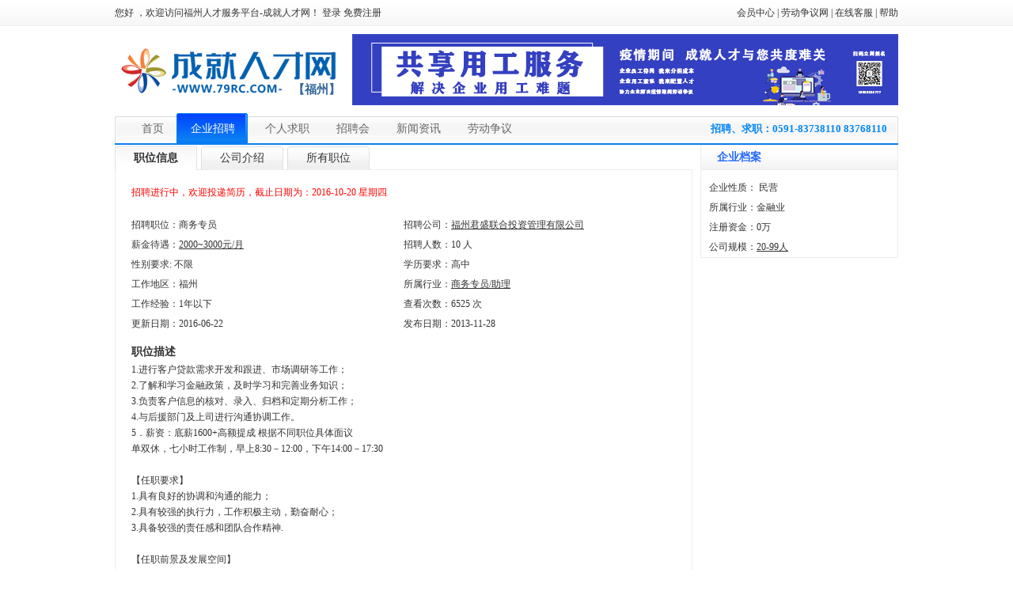

--- FILE ---
content_type: text/html; charset=utf-8
request_url: http://79rc.com/Company/JobsView/10808
body_size: 7735
content:

<!DOCTYPE html PUBLIC "-//W3C//DTD XHTML 1.0 Transitional//EN" "http://www.w3.org/TR/xhtml1/DTD/xhtml1-transitional.dtd">
<html xmlns="http://www.w3.org/1999/xhtml">
<head>
<meta http-equiv="Content-Type" content="text/html; charset=utf-8" />
<title>商务专员 - 福州君盛联合投资管理有限公司 -  超龄劳动者一站式服务平台-牛马一生</title>
<link rel="shortcut icon" href="favicon.ico" />
<meta name="keywords" content="超龄劳动者，共享人才，灵活用工，人才，招聘，简历，工作，求职，面试，应聘，跳槽，高薪，兼职，猎头，薪酬，薪资，培训，测评，人事，福州人才网，福州招聘网，福州招聘会，海峡人才网，福建人才网，成就人才网，牛马一生，超龄人才网" />
<meta name="description" content="超龄劳动者一站式服务平台-牛马一生，为个人提供最全最新最准确的企业职位招聘信息，为企业提供超龄劳动者、共享人才、灵活用工，人才招聘、招聘会、人才报、兼职人才、猎头、培训、测评和人事外包在内的全方位的人力资源服务，帮助个人求职者与企业搭建最佳的人才招募和人才培养渠道。" />
<link href="/Content/css/base.css" rel="stylesheet" type="text/css" />
<link href="/Content/css/common.css" rel="stylesheet" type="text/css" />
<link href="/Content/css/main.css" rel="stylesheet" type="text/css" />
<script type="text/javascript" src="/Scripts/jquery-1.8.0.min.js"></script>
<script type="text/javascript" src="/Content/js/core.js"></script>

    <!--[if IE 6]>  
    <script src="http://letskillie6.googlecode.com/svn/trunk/letskillie6.zh_CN.pack.js"></script>  
    <![endif]-->  


</head>

<body>


<!--<<div style="width: 100%; height: 120px !important; text-align: center; overflow: hidden; margin-top: 0px; margin-right: auto; margin-bottom: 0px; margin-left: auto; background-image: none; background-attachment: scroll; background-repeat: repeat; background-position-x: 0%; background-position-y: 0%; background-color: #ff0000;">
<img alt="--" src="http://www.79rc.com/Content/cn4.jpg" onClick="location.href='http://www.79rc.com/Jobfair'" style=" cursor:pointer;"/>

</div>-->


<!-- 头部开始 -->
<div class="header">
        <div class="top">
		您好
        ，欢迎访问福州人才服务平台-成就人才网！
            <a href="/User/Login">登录</a> <a href="/User/Register">免费注册</a>
        <span><a href="/Go/GoUserCenter">会员中心</a> | <a href="http://www.yh580.com" target="_blank">劳动争议网</a> | 
        <a href="/Services/ServiceQQ" onclick="window.open('/Services/ServiceQQ', 'NewWindow', 'width=670,height=489, toolbar=no, menubar=no, scrollbars=no, resizable=no,location=yes, status=no');return false;">在线客服</a>
         | <a href="/Help">帮助</a></span>
	</div>
	<div class="main">
		<div class="logo" onclick="window.location.href='/'"></div>
		<div class="city"><a href="/City" title="">【福州】</a></div>
        <div class="ad"><a href="http://www.79rc.com/Jobs"><img src="/UploadFile/Ad/2002/707178098d994c0a9a2a967129414124.jpg" alt="头部"/></a></div>
	</div>
	<div class="menu">
		<div class="left"></div>
		<div class="m_list">
			<b>招聘、求职：0591-83738110  83768110</b>
			<ul>
			<li ><a href="/" onfocus="this.blur()">首页</a><i></i></li>
			<li class="active"><a href="/Jobs" onfocus="this.blur()">企业招聘</a><i></i></li>
			<li ><a href="/Resume" onfocus="this.blur()">个人求职</a><i></i></li>
			<!--<li ><a href="http://www.79rc.cn" onfocus="this.blur()" target="_blank">兼职频道</a><i></i></li>-->
			<li ><a href="/Jobfair" onfocus="this.blur()">招聘会</a><i></i></li>
			<li ><a href="/News" onfocus="this.blur()">新闻资讯</a><i></i></li>
                        <li ><a href="http://www.YH580.com" onfocus="this.blur()">劳动争议</a><i></i></li>
			</ul>
		</div>
		<div class="right"></div>
	</div>
</div>
<!-- 头部结束 -->
    <script language="javascript">
    $(function () {
        $('dd[dv]').click(function () {
            $('.left .layout').hide();
            $('dd').removeClass();
            $(this).addClass('active');
            $('div[ob="' + $(this).attr('dv') + '"]').show();
        });
    });
</script>
<!-- 主体开始 -->
<div class="jobs_view body">
	<ul>
		<li class="left" style="padding-top:31px;">
			<dl>
				<dd class="active" dv="1">职位信息</dd>
				<dd dv="2">公司介绍</dd>
				<dd><a href="/Company/View/71194" style=" color:#333333">所有职位</a></dd>
			</dl>
			<div class="layout" ob="1">


				<h5>招聘进行中，欢迎投递简历，截止日期为：2016-10-20 星期四</h5>
				<ul class="job_info">
					<li>招聘职位：商务专员</li>
					<li>招聘公司：<a href="/Company/View/71194" title="" target="_blank">福州君盛联合投资管理有限公司</a></li>
					<li>薪金待遇：<a href="#" title="" target="_blank">2000~3000元/月</a></li>
					<li>招聘人数：10 人</li>
					<li>性别要求: 不限</li>
					<li>学历要求：高中                    </li>
					<li>工作地区：福州</li>
					<li>所属行业：<a href="#" title="" target="_blank">商务专员/助理</a></li>
					<li>工作经验：1年以下</li>
					<li>查看次数：6525 次</li>
					<li>更新日期：2016-06-22</li>
					<li>发布日期：2013-11-28</li>
					<!--<li>截止日期：</li>-->
					<!--<li>标签：<a href="#" title="" target="_blank">双休</a> <a href="#" title="" target="_blank">五险一金</a> <a href="#" title="" target="_blank">车贴</a> <a href="#" title="" target="_blank">房贴</a> <a href="#" title="" target="_blank">旅游</a></li>-->
				</ul>
				<div class="clear"></div>
				<div class="job_content">
					<b>职位描述</b>
         1.进行客户贷款需求开发和跟进、市场调研等工作；<br/>2.了解和学习金融政策，及时学习和完善业务知识；<br/>3.负责客户信息的核对、录入、归档和定期分析工作；<br/>4.与后援部门及上司进行沟通协调工作。<br/>5．薪资：底薪1600+高额提成 根据不同职位具体面议<br/>单双休，七小时工作制，早上8:30－12:00，下午14:00－17:30<br/><br/>【任职要求】<br/>1.具有良好的协调和沟通的能力；<br/>2.具有较强的执行力，工作积极主动，勤奋耐心；<br/>3.具备较强的责任感和团队合作精神.<br/><br/>【任职前景及发展空间】<br/>1、公司提供完善的金融知识培训；<br/>2、公司提供完善的营销技能和管理培训；<br/>3、拥有良好的职业生涯规划，提供主管→经理→副总经理等职位晋升空间；<br/>4、年龄20——45岁，学历：高中（中专）以上。<br/>5、收入下有保底，上不封顶。
					<b>联系方式</b>
					<!--<div class="u_caution no_bg">个人会员请 <a href="#" title="" target="_blank">登录</a> 查看联系方式！如果您不是个人会员，请先 <a href="#" title="" target="_blank">免费注册</a> 成为个人会员！</div>-->
电话: 0591－28360793、13705072470<br />EMAIL: 13705072470@139.com<br />联系地址: 福州市鼓楼区井大路68号建银大厦8楼<br />
					<i class="mt20">
                    <a title="" class="s_btn" id="applyjobs"></a>
                    <a id="fav" title="收藏职位" style=" color:#336699; cursor:pointer">[收藏职位]</a>
                    <a href="#" title="" target="_blank">[举报此信息]</a>
                    <a href="javascript:window.close()" title="关闭本页">[关闭本页]</a>
                    </i>
<div id="dl" style=" height:130px; width:320px; display:none;">
    <form name="applyjobs" id="applyjobs" action="/Company/ApplyJobs" method="post">
	<div style=" line-height:30px;">
        <input type="hidden" name="id" value="10808" />
        <input type="hidden" name="jobname" value="商务专员" />
        <input type="hidden" name="companyname" value="福州君盛联合投资管理有限公司" />
		<b>申请职位:</b> 商务专员(<a href="/Company/View/71194" title="" target="_blank">福州君盛联合投资管理有限公司</a>)<br />
		<b>选择简历:</b> <select name="resume" id="resume"></select><br />
        <div style=" vertical-align:top;">
           <b style=" float:left;">其它说明:</b>&nbsp;<textarea name="other" style="overflow:hidden; width:240px; height:60px;"></textarea>
        </div>
	</div>
    </form>
</div>

<link href="/Scripts/artDialog/skins/default.css" rel="stylesheet" />
<script type="text/javascript" src="/Scripts/artDialog/artDialog.min.js"></script>
                    <script type="text/javascript">
                        var dialog = null;
                        var status = "";


                        $("#applyjobs").click(function () {
                            dialog = art.dialog({
                                title: '申请职位',
                                ok: function () {
                                    if(status==""||status=="error"){this.close();}
                                    else{document.getElementById('applyjobs').submit();}
                                    return false;
                                }
                            }).lock();
                            status = "";
                            $("#resume").html("");
                            $.getJSON("/Company/GetMyResume?id="+ Math.random()+"&jid=10808", function (data, textStatus, xhr) {
                                if(data.Status=="error")
                                {
                                   dialog.content(data.Msg);
                                }else
                                {
                                       $.each(data.Result,function (index, item) {
                                       $("#resume").append("<option value=\""+item.ID+"\">"+item.Name+"</option>");
                                       });
                                       dialog.content(document.getElementById('dl'));
                                }
                                status = data.Status;
                            });
                            //END JSON
                            });
                            //END applyjobs
                            $("#fav").click(function(){
                            
                            var d1=art.dialog({
                                title: '收藏职位',
                                ok: function () {this.close(); return false;}
                            }).lock();

                             $.getJSON("/Company/JobsFavorites?id="+ Math.random()+"&jid=10808", function (data, textStatus, xhr) {
                             d1.content(data.Msg);
                             });


                            });




                          
                            
                
                    </script>
					<div class="u_caution red mt20">防骗提醒： 招聘单位无权向求职者收取任何费用，如有单位在面试过程中向您收取押金、保证金、体检费、材料费、成本费等违规费用，指定医院体检等均为诈骗行为，欢迎举报。</div>
				</div>
			</div>
			<div class="layout hide" ob="2">
				<div class="com_logo">
                
                
                
                
                
                </div>
				<ul class="com_info p20">
				    <li>企业性质：
                    
                    民营
                   
                    <br />所属行业：金融业
                    <br />注册资金：0万
                    <br />公司规模：<a href="#" title="" target="_blank">20-99人</a>
					
<br />电话: 0591－28360793、13705072470<br />EMAIL: 13705072470@139.com<br />联系地址: 福州市鼓楼区井大路68号建银大厦8楼                    
                    
                    </li>
                </ul>
				<div class="clear"></div>
				<div class="job_content">
					<b>公司简介</b>
					　　君盛联合成立于2007年2月，地处福州鼓楼东街最繁华地段。公司重点从事房产抵押、企业贷款、信用卡办理等多元化综合性业务。 公司与各主要金融机构建立了广泛的战略合作，包括工商银行、建设银行、农业银行、中国银行、交通银行、兴业银行、民生银行、中信银行、招商银行、邮储银行、光大银行、华夏银行、福州农商银行、稠洲银行等。
　　公司成立以来，“以诚立司、以人为本”，为各类客户提供优良的金融配套服务，赢得一致好评。为民营企业、个体工商户的经营生产提供了巨大帮助，为金融企业征集、提供贷款客户的资信及各类材料，节省了评估时间，提高了工作效率，有效规避了风险。
　　随着市场经济的不断发展，各类新老客户的融资需求也不断扩大，为了快速实现公司发展规划，2013年公司继续完善组织架构，扩大商务专员队伍和管理队伍建设，努力为大中专学生提供就业岗位和发展平台，公司热忱邀请有志于金融担保行业发展的青年学子加盟我司！
					<!--<b>联系方式</b>
					<div class="u_caution no_bg">个人会员请 <a href="#" title="" target="_blank">登录</a> 查看联系方式！如果您不是个人会员，请先 <a href="#" title="" target="_blank">免费注册</a> 成为个人会员！</div>-->
				</div>
			</div>
			<!--<div class="layout hide" ob="3">
				<table class="all_job">
					<tr class="title">
						<td>职位名称</td>
						<td width="70">招聘人数</td>
						<td width="120">工作地区</td>
						<td width="70">学历要求</td>
						<td width="70">刷新日期</td>
						<td width="70">截至日期</td>
					</tr>         
					<tr>
						
				</table>
			</div>-->
		</li>
		<li class="right">
			<div class="layout">
				<h3>企业档案</h3>
				<ul class="com_info">
					<li>企业性质：
                    民营
                   
                    <br />所属行业：金融业
                    <br />注册资金：0万
                    <br />公司规模：<a href="#" title="" target="_blank">20-99人</a>
					</li>
				</ul>
				<div class="clear"></div>
			</div>
            <!--
			<div class="layout mt10">
				<h3>您可能感兴趣的职位</h3>
				<ul class="fav_job">
					<li><a href="#" title="" target="_blank"><b>职位名称 - 职位名称</b></a><a href="#" title="" target="_blank">公司名称 - 公司名称</a>薪资待遇：5000~10000元/月<br />招聘人数：5人<br />学历要求：本科</li>
					<li><a href="#" title="" target="_blank"><b>职位名称 - 职位名称</b></a><a href="#" title="" target="_blank">公司名称 - 公司名称</a>薪资待遇：5000~10000元/月<br />招聘人数：5人<br />学历要求：本科</li>
					<li><a href="#" title="" target="_blank"><b>职位名称 - 职位名称</b></a><a href="#" title="" target="_blank">公司名称 - 公司名称</a>薪资待遇：5000~10000元/月<br />招聘人数：5人<br />学历要求：本科</li>
				</ul>
			</div>-->
		</li>
	</ul>
</div>
<!-- 主体结束 -->

<!-- 底部开始 -->
<div class="footer">
	<img src="/Content/img/ad2.gif" title="广告" alt="广告" />

    <h1><a href="http://www.79rc.com/Services/ServiceQQ">在线客服</a> | <a href="/Article/View/2">法律说明</a> | <a href="/Article/View/3">成就价目表</a> | <a href="/Article/View/4">关于我们</a> | <a href="/Article/View/5">产品与服务</a> | <a href="/Article/View/6">联系方式</a> | <a href="/Services/ServiceQQ">您对79rc.com有任何建议或意见请联系我们
</a><br />人才招聘：2126110@qq.com个人求职 Email:hr@79rc.com<br />未经79rc.com同意，不得转载本网站之所有招聘信息及作品<br />牛马一生 版权所有&#169; 2007-2025  
<b>ICP备案号：<a href="https://beian.miit.gov.cn/#/Integrated/index" target="_blank">闽ICP备19023355号-1
								<br/></h1>
</div>
<!-- 底部结束 -->
</body>
</html>

--- FILE ---
content_type: text/css
request_url: http://79rc.com/Content/css/base.css
body_size: 771
content:
body,div,dl,dt,dd,ul,ol,li,h1,h2,h3,h4,h5,h6,pre,form,fieldset,blockquote,th,td{font-family:宋体; font-size:12px; margin:0; padding:0;}
fieldset,img{border:0;}
address,caption,cite,code,dfn,em,strong,th,var{font-style:normal; font-weight:normal;}
ol,ul{list-style:none;}
caption,th{text-align:left;}
h1,h2,h3,h4,h5,h6{font-size:100%; font-weight:normal;}
q:before,q:after{content:'';}
abbr,acronym{border:0;}
body{font:12px/1.75"宋体", Verdana,sans-serif; background:#fff; line-height:21px; color:#333;}
fieldset{display:inline;}
button{line-height:1.2; vertical-align:middle; cursor:pointer;}
strong{font-weight:800;}
td,th{word-wrap:break-word; word-break:break-all;}
h2{font-size:14px; color:black; line-height:14px; margin:5 0;}
textarea{width:80%; border:1px solid; border-color: #999999 #e1e1e1 #e1e1e1 #999999; background:#fff;}
td,th{margin:5;}
ul{margin:0px; border:medium none;line-height:normal; list-style-type:none;} 
li{position:relative;float:left;list-style:none;}
i{font-style:normal;}

a:link{color:#336699; text-decoration:none;}
a:visited{color:#336699;text-decoration:none;}
a:hover{color:red; text-decoration:underline;}

--- FILE ---
content_type: text/css
request_url: http://79rc.com/Content/css/common.css
body_size: 1486
content:
.left{float:left;}
.right{float:right;}
.show{display:block;}
.hide{display:none;}
.clear{clear:both; height:0; overflow:hidden; visibility:hidden;}
.w990{width:990px; margin:0 auto;}

.no_bg{background-image:none !important;}
.h0{background:url(../img/bg.gif) 0 -163px repeat-x !important;}
.h25{height:25px; line-height:25px; overflow:hidden;}
.lh25{line-height:25px;}

.fs15{font-size:15px!important}

.m0{margin:0 !important}
.m20{margin:20px !important}
.mt0{margin-top:0 !important}
.mt5{margin-top:5px !important}
.mt10{margin-top:10px !important}
.mt20{margin-top:20px !important}
.ml10{margin-left:10px !important}
.mr10{margin-right:10px !important}
.mb5{margin-bottom:5px !important}
.mb10{margin-bottom:10px !important}

.p0{padding:0 !important;}
.p20{padding:20px !important;}
.pt5{padding-top:5px !important;}
.pt10{padding-top:10px !important;}
.pb5{padding-bottom:5px !important;}
.pb10{padding-bottom:10px !important;}
.pb20{padding-bottom:20px !important;}

.bt0{border-top:0 !important;}

.red{color:red !important;}
.green{color:green !important;}
.orange{color:#FF6600 !important;}
.gray{color:#777 !important;}
.gray_bg{background:#f7f7f7 !important;}
.bg1{background:url(../img/n_bg.gif) repeat-x !important;}
.bg2{height:40px; line-height:32px; text-indent:18px; background:url(../img/b_bg.gif) no-repeat !important;}


.width1{width: 180px!important;}
.width2{width: 260px!important;}
.width3{width: 390px!important;}
.width4{width: 160px!important;}

.text {border:1px solid #ccc; padding: 4px; font-family: Arial, Helvetica, sans-serif; font-size: 14px; color: #666; background: url(../img/text.gif) repeat-x white; }
.mask{position:absolute; top:0; left:0; width:100%; height:100%; display:none; z-index:8;}
.mouse_extra{line-height:20px; top:0; left:0; border:1px #ccc solid; position:absolute; background:white; padding:5px; visibility:hidden; z-index:1;}
.u_caution{border:1px orange dashed; margin-bottom:10px; padding:3px 5px 3px 25px; background:url(../img/u_ico.gif) 7px -73px no-repeat #FFFF99;}
.u_caution ul{position:relative; overflow: hidden; height:25px;}
.u_caution li{position:absolute; top:-999em; left:0; display:block; white-space:nowrap; padding:5px;}
.warning{border:1px orange dashed; margin-bottom:10px; padding:3px 5px 3px 25px; background:url(../img/u_ico.gif) 7px -73px no-repeat #FFFF99; display:none;}
.warning label{display:block; color:red;}

.select{border:1px solid #ccc; padding: 4px; font-family: Arial, Helvetica, sans-serif; font-size: 14px; color: #666; background:url(../img/select.gif) no-repeat right; cursor:pointer;}
.select1{border:1px solid #ccc; position:absolute; background:white; margin-top:-1px; left:0; *margin-top:26px; display:none; z-index:9;}
.select1 li{width:100%; display:block; text-indent:10px; cursor:pointer;}
.select1 a{height:25px; line-height:25px; display:block;}
.select1 a:hover{background:#f9f9f9; text-decoration:none;}
.select2{width:520px; border:1px solid #ccc; position:absolute; background:white; margin-top:-1px; left:0; *margin-top:26px; display:none; z-index:9; text-align:center;}
.select2  h1{text-align:left;}
.select2 ul{padding:10px;}
.select2 li{width:100px; text-align:left;}
.select2 .s_btn{margin:10px;}
.select3,.select4{width:620px; border:1px solid #ccc; position:absolute; background:white; margin-top:-1px; left:0; *margin-top:26px; display:none; z-index:9;}
.select3 ul,.select4 ul{margin:10px;}
.select3 li,.select4 li{width:150px; text-indent:5px;}
.select3 a,.select4 a{height:30px; line-height:30px; display:block;}
.select3 a:hover,.select4 a:hover{background:#f7f7f7; text-decoration:none;}

.b{font-weight:bold !important;}
.align1{text-align:left !important;}
.align2{text-align:center !important;}
.align3{text-align:right !important;}


.u_btn{width:95px; height:28px; border:0; cursor:pointer; margin-right:5px; background:url(../img/u_btn.gif);}
.u_btn_a{background:url(../img/u_btn.gif) 0 -28px;}


form label.error{color:red; margin-left:5px; }
form input.error{border:red 1px dotted; }
form label.checking{padding-left:18px; background:transparent url(../img/checking.gif) no-repeat; margin-left:5px; font-style:italic; color:#9C9C9C; display:none; }
form label.validate_right{padding-left:12px; background:transparent url(../img/right.gif) no-repeat; margin-left:5px; font-style:italic; color:green; float:none; }


--- FILE ---
content_type: text/css
request_url: http://79rc.com/Content/css/main.css
body_size: 9269
content:
/* 页面头部 */
.header{background:url(../img/h_bg.gif) repeat-x; overflow:hidden;}
.header a:hover{text-decoration:none;}
.header .top a:link,.header .top a:visited{color:#333;} 
.header .top a:hover{color:red; text-decoration:none;}
.header .top{height:33px; line-height:33px; width:990px; margin:0 auto;}

*html .header .top span {margin-top:-33px; } /* ie6 fixed */
*+html .header .top span { margin-top:-33px; } /* ie7 fixed */

.header .top span{width:300px; top:0; display:block; float:right; overflow:hidden; text-align:right; }
.header .main{clear:both; width:990px; margin:0 auto; margin-top:10px; height:100px; position:relative;}
.header .main div.logo{float:left; width:280px; height:93px; background:url(../img/logo.gif) center right no-repeat;}
.header .main div.city{font-weight:bold; line-height:93px; font-size:15px; position:absolute; top:24px;  margin:0px 0 0 225px; *margin:0px 0 0 -55px; _margin:0 0 0 -55px;}
.header .main div.ad{float:right; width:690px; text-align:right; overflow:hidden;}


.header .menu{height:40px; clear:both; width:990px; margin:0 auto;}
.header .menu div.left{width:4px; height:40px; background:url(../img/tf.gif) 0 4px no-repeat;}
.header .menu div.right{width:4px; height:40px; background:url(../img/tf.gif) -4px 4px no-repeat;}
.header .menu div.m_list{float:left; line-height:40px; font-size:13px; color:#0587F7; width:962px; padding:0 10px; height:40px; background:url(../img/tf.gif) 0 -36px repeat-x;}
.header .menu div.m_list b{width:962px; display:block; position:absolute; text-align:right;}
.header .menu div.m_list ul{width:100%; height:40px; overflow:hidden;}
.header .menu div.m_list li{line-height:40px; margin:0 2px; font-size:13px;}
.header .menu div.m_list li a{font-size:14px; padding:0 12px 0 18px; display:block; float:left;}
.header .menu div.m_list li a:link,.header .menu div.m_list li a:visited{color:#666666;} 
.header .menu div.m_list li.active{background:url(../img/btn.gif) no-repeat; height:38px; overflow:hidden;}
.header .menu div.m_list li.active i{width:4px; background:url(../img/btn.gif) -96px 0 no-repeat; height:40px; float:left; overflow:hidden;}
.header .menu div.m_list li.active a{float:left; padding:0 12px 0 18px;}
.header .menu div.m_list li.active a:link,.header .menu div.m_list li.active a:visited{color:white;} 

/* 导航 */
.nav{width:990px; margin:0 auto; height:25px; clear:both; margin-top:5px; line-height:25px; color:#666666;}
.nav a:link,.nav a:visited{color:#333;}
.nav a:hover{text-decoration:none; color:red;}

/* 主体 */
.body{width:990px; margin:0 auto;}
.body div.left{width:698px;}
.body div.right{width:282px;}
.layout{border:1px #ededed solid; background:white;}
.layout h1{font-size:14px; color:#2268FC; text-indent:20px; background:url(../img/bg.gif) repeat-x; height:36px; line-height:36px; font-weight:bold;}
.layout h1 i{text-align:right; float:right; padding-right:10px; color:#777; font-size:12px; font-weight:normal; *margin-top:-36px;}
.layout h1 i span{color:#2268FC; padding-right:10px;}
.layout h2{background:#f7f7f7; height:26px; border-bottom:1px #ededed solid;}
.layout h3{font-size:14px; color:#2268FC; text-indent:20px; background:url(../img/bg.gif) 0 -36px repeat-x; height:30px; line-height:30px; font-weight:bold; border-bottom:1px #ededed solid; overflow:hidden;}
.layout h3 i{text-align:right; float:right; padding-right:10px; color:#777; font-size:12px; font-weight:normal; margin-top:-30px\0; *margin-top:-30px;}
.layout h3 i span{color:#2268FC; padding-right:10px;}
.layout h4{height:40px; border-bottom:1px #ededed solid; margin-top:10px; padding-left:10px;}
.layout h4 div{width:300px; height:25px; border:1px #ededed solid; overflow:hidden;}
.layout h4 input{border:0; height:25px; width:235px; line-height:25px; text-indent:5px; color:#ccc; overflow:hidden; float:left; border-right:1px #ededed solid;}
.layout h4 input.s_btn{background:url(../img/bg.gif) 0 -8px; width:64px; width:62px\0; *width:62px; border:0; text-indent:0; color:#777;}
.layout h5{padding:20px; color:red;}
.layout h6{background:#F8F8F8; height:6px; overflow:hidden;}
/* 搜索职位 */
.layout ul.search{padding-top:18px; height:86px; overflow:hidden;}
.layout ul.search li{margin-left:15px; _display:inline; line-height:25px; height:80px; overflow:hidden;}
.layout ul.search li.s_ipt{width:440px;}
.layout ul.search li.s_ipt div.search_bg{background:#f7f7f7; width:430px; height:30px; padding:5px;}
.layout ul.search li.s_ipt div.search_bg input{border:1px #0792FF solid; width:358px; height:26px; line-height:25px; font-size:12px; text-indent:10px; float:left; color:#999;}
.layout ul.search li.s_ipt div.search_bg input.s_btn{width:68px; height:30px; background:url(../img/btn.gif) 0 -38px; color:white; text-align:center; text-indent:0; border:0;}
.layout ul.search li.s_ipt span{font-size:15px; color:#4D4D4D; display:block;}
.layout ul.search li.s_ipt span a{font-size:14px; margin-right:10px; color:#4D4D4D; text-decoration:underline;}

.layout ul.search li.city{width:210px;}
.layout ul.search li.city dt{width:60px; float:left; clear:both; color:red;}
.layout ul.search li.city dd{width:150px; float:left;}
.layout ul.search li.city a{padding-right:5px; white-space:nowrap; float:left;}
.layout ul.search li.city a.more{color:#ff6600; padding:0;}



.layout ul.search li.s_lnk{width:210px;}
.layout ul.search li.s_lnk span{padding:2px 16px; margin-top:10px; line-height:20px; border:1px #F2D6BD solid; height:20px; background:#FFFDEC; display:block;}
.layout ul.search li.s_lnk span a{color:#FF6600;}
/* 公告 */
.layout ul.caution{width:280px; margin-left:10px; overflow:hidden; position:absolute; height:25px; line-height:23px; margin-top:2px;}
.layout ul.caution li{padding:0 15px; text-indent:0; font-weight:normal; color:#555; cursor:pointer;}
.layout ul.caution li.active{margin-top:2px; border-top:1px #ccc solid; border-left:1px #ccc solid; border-right:1px #ccc solid; background:white; line-height:23px; height:30px; overflow:hidden;}
.layout div.cau{padding:5px 10px 0 10px; display:none; height:60px;}
.layout div.cau a{padding-left:10px; background:url(../img/ico.gif) no-repeat 0 -8px; line-height:20px; display:block; color:#555;}
/* 最新+热点（简历） */
.layout ul.n_resume{padding:5px 10px 0 10px; position:relative; width:400px; overflow:hidden;}
.layout ul.n_resume li{background:url(../img/ico.gif) no-repeat 0 -8px; width:400px; text-indent:5px;}
.layout ul.n_resume li a{margin:0 5px; line-height:25px; color:#2268FC;}
.layout ul.n_resume li span{color:red; margin-left:5px;}
/* 最新+热点（工作） */
.layout ul.hot_job{padding:5px 10px 0 10px; position:relative; width:237px; overflow:hidden;}
.layout ul.hot_job li{background:url(../img/ico.gif) no-repeat 0 -8px; width:237px; text-indent:5px; color:red;}
.layout ul.hot_job li a{margin:0 5px; line-height:25px; color:#2268FC;}
.layout ul.hot_job li span{color:red; margin-left:5px;}
/* 招聘首页列表 */
.layout ul.job_index{margin:10px 20px; overflow:hidden;}
.layout ul.job_index li{background:url(../img/ico.gif) no-repeat 0 -5px; width:33%; text-indent:5px; color:red;}
.layout ul.job_index li a{margin:0 5px; line-height:25px; color:#333;}
.layout ul.job_index li a.name{margin:0 5px; line-height:25px; color:#2268FC;}
.layout ul.job_index li a:hover{color:red;}
.layout ul.job_index li span{color:red; margin-left:5px;}
/* 求职首页列表 */
.layout ul.resume_photo{margin:10px 20px; overflow:hidden;}
.layout ul.resume_photo li{width:33%; color:#777; margin-bottom:10px;}
.layout ul.resume_photo li a{line-height:25px; color:#333; float:left; border:1px #ccc solid; padding:1px;}
.layout ul.resume_photo li a img{width:68px; height:85px;}
.layout ul.resume_photo li a.name{display:block; width:100%; text-decoration:underline; border:0; padding:0;}
.layout ul.resume_photo li a:hover{color:red;}
.layout ul.resume_photo li i{float:left; margin-left:10px; width:70%; line-height:20px; display:block;}
.layout ul.resume_index{margin:10px 20px; overflow:hidden;}
.layout ul.resume_index li{background:url(../img/ico.gif) no-repeat 0 -5px; width:50%; text-indent:5px; color:#777;}
.layout ul.resume_index li a{margin:0 5px; line-height:25px; color:#333;}
.layout ul.resume_index li a.name{margin:0 5px; line-height:25px; color:#2268FC;}
.layout ul.resume_index li a:hover{color:red;}
.layout ul.resume_index li span{color:red; margin-left:5px;}
/* 招聘信息列表 */
.layout ul.job_list input{margin-top:7px; *margin-top:3px; float:right;}
.layout ul.job_list table{width:100%; border-collapse:collapse; padding:0; margin:0;}
.layout ul.job_list tr.bg{background:#fcfcfc;}
.layout ul.job_list tr.active{background:#F6FBFF;}
.layout ul.job_list td{line-height:25px; padding:10px 0; border-top:1px #ededed solid;}
.layout ul.job_list dl{width:100%; height:25px; overflow:hidden; display:block;}
.layout ul.job_list dd{width:100px; float:left; height:25px; line-height:25px;}
.layout ul.job_list dd.info{width:310px;}
.layout ul.job_list img{margin-right:8px; vertical-align:middle; _vertical-align:baseline;}
.layout ul.job_list span{float:right; *margin-top:-20px; *line-height:20px;}
.layout ul.job_list span a{margin:0 0 0 5px;}
.layout ul.job_list p{width:820px; margin:0; color:#999; line-height:20px;}
.layout ul.job_list li{float:none; clear:both;}
.layout ul.job_list a{color:green; margin-right:8px; text-decoration:underline;}
.layout ul.job_list a.job{color:red; font-size:14px; text-decoration:none; vertical-align:middle;}
.layout ul.job_list a.company{color:#2268FC; text-decoration:none;}
.layout ul.job_list a.city,.layout ul.job_list span a{color:#333;}
.layout ul.job_list a:hover{color:red;}
.layout ul.job_list a.s_btn{width:66px; height:26px; text-decoration:none; background:url(../img/btn.gif) 0 -140px; display:block; line-height:26px; text-align:center; color:white; margin:0 auto;}
.layout ul.job_list a.s_btn:hover{background:url(../img/btn.gif) 0 -167px; color:white;}
.layout ul.job_list h1{font-size:12px; color:#555; font-weight:normal; height:20px; padding:10px 0; overflow:hidden; line-height:20px; text-indent:15px; background:#f6f6f6; border:0;}
.layout ul.job_list h1 input{float:none; margin:0; vertical-align:middle;}
.layout ul.job_list h1 a{padding:5px 8px; vertical-align:middle; background:#F5F8FF; border:1px #ACC7FF solid; margin:0 0 0 10px; color:#555; text-decoration:none;}
.layout ul.job_list h1 i{float:none; margin-left:30px;}
.layout ul.job_list h1 i a{margin-left:5px; border:1px #ccc solid; background:#f9f9f9;}
.layout ul.job_list h1 i a:hover{border:1px #ACC7FF solid;}
.layout ul.job_list h2{font-size:12px; color:#555; font-weight:normal; height:20px; padding:10px 0; overflow:hidden; line-height:20px; text-indent:15px; border:0; background:#f6f6f6; border-top:1px #ededed solid;}
.layout ul.job_list h2 input{float:none; margin:0; vertical-align:middle;}
.layout ul.job_list h2 a{padding:5px 8px; vertical-align:middle; background:#F5F8FF; border:1px #ACC7FF solid; margin:0 0 0 10px; color:#555; text-decoration:none;}
.layout ul.job_list div.order{background:url(../img/bg.gif) 0 -6px repeat-x; height:30px; border-top:1px #ededed solid; line-height:30px;}
.layout ul.job_list div.order b{float:left; line-height:30px; font-weight:normal; padding:0 15px; border-right:1px #ddd solid; color:#777;}
.layout ul.job_list div.order ul{float:left; position:absolute; margin-left:68px; *margin-left:0;}
.layout ul.job_list div.order li{float:left; clear:none; line-height:30px; border-left:1px white solid; border-right:1px #ddd solid;}
.layout ul.job_list div.order li a{color:#333; text-decoration:none; background:url(../img/arrow.gif) no-repeat right 11px; margin:1px 0 0 0; display:block; padding:0 20px 0 10px;}
.layout ul.job_list div.order li a:hover{color:#2268FC; text-decoration:underline;}
.layout ul.job_list div.order li a.active{background:url(../img/arrow.gif) no-repeat right -19px white; color:#2268FC;}
.layout ul.job_list div.order i{float:right; width:160px;}
.layout ul.job_list div.order i a{border:1px #ccc solid; background:#f9f9f9; margin:0 0 0 5px; padding:2px 5px; text-decoration:none; color:#333;}
.layout ul.job_list div.order i a:hover{color:#2268FC; text-decoration:underline;}
.layout ul.job_list div.order i a.active{color:#2268FC; background:#F5F8FF; border:1px #ACC7FF solid;}
/* 招聘信息 */
.layout ul.job{padding:10px 0; height:540px; overflow:hidden;}
.layout ul.job li{width:215px; margin-left:15px; _display:inline; line-height:25px; height:50px; padding-bottom:4px; overflow:hidden;}
.layout ul.job li i{color:#2268FC;}
.layout ul.job li a{color:red;}
.layout ul.job li a.gray{color:#777; margin-right:5px;}
/* 紧急招聘 */
.layout div.debug{height:1px; overflow:hidden; width:280px; margin-top:2px; background:white; position:absolute; z-index:1;}
.layout ul.imjob{padding-top:2px; height:558px; position:relative; overflow:hidden;}
.layout ul.imjob li{height:40px; display:block; width:260px; line-height:20px; border-top:1px #ededed solid; padding:2px 10px 2px 10px; color:#777;}
.layout ul.imjob li a{color:#2268FC; float:left;}
.layout ul.imjob li span{float:left;}
.layout ul.imjob li i{width:27px; height:14px; float:left; display:block; overflow:hidden; background:url(../img/bar.gif);}
/* 最新职位 */
.layout ul.new_job{width:800px; margin-left:88px; *margin-left:0; overflow:hidden; position:absolute; height:36px; line-height:36px; margin-top:-35px; *margin-top:-10px; _margin-top:-9px;}
.layout ul.new_job li{padding:0 12px; text-indent:0; font-weight:normal; color:#555; cursor:pointer;}
.layout ul.new_job li.active{margin-top:3px; border-left:1px #ccc solid; border-right:1px #ccc solid; border-top:3px #2268FC solid; background:white; line-height:27px; height:30px; overflow:hidden;}
.layout div.new_jobs{padding:10px 0; height:2160px; position:relative; overflow:hidden;}
.layout div.new_jobs li{width:228px; margin-left:15px; _display:inline; line-height:25px; height:50px; padding-bottom:4px; overflow:hidden;}
.layout div.new_jobs li i{color:#2268FC;}
.layout div.new_jobs li a{color:red;}
.layout div.new_jobs li a.gray{color:#777; margin-right:5px;}
/* 最新简历 */
.layout ul.resume{padding:10px 0; height:370px; position:relative; overflow:hidden;}
.layout ul.resume li{width:332px; padding-left:15px; line-height:25px; height:25px; overflow:hidden;}
.layout ul.resume li b{padding-left:10px; padding-right:5px; background:url(../img/ico.gif) no-repeat 0 -11px; color:red; font-weight:normal;}
.layout ul.resume li i{padding-right:5px; color:#777;}
.layout ul.resume li a{color:#438FC3;}
/* 推荐简历 */
.layout ul.s_resume{padding:0 10px; height:390px; position:relative; overflow:hidden;}
.layout ul.s_resume li{height:62px; display:block; width:100%; margin-top:10px;}
.layout ul.s_resume li dd.left{width:46px; height:58px; padding:1px; border:1px #ccc solid; overflow:hidden;}
.layout ul.s_resume li dd.left img{width:46px; height:58px;}
.layout ul.s_resume li dd.right{width:200px; height:60px; line-height:20px; color:#777;}
.layout ul.s_resume li dd.right a{padding-right:5px; color:red;}
.layout ul.s_resume li dd.right i{padding-right:5px;}
/* 热门标签 */
.layout ul.tag{padding:10px; height:95px; position:relative; overflow:hidden;}
.layout ul.tag li{width:75px; margin-left:7px; line-height:25px; height:25px; overflow:hidden;}
.layout ul.tag li a{color:#333; text-decoration:underline;}
/* 用户注册 */
.layout ul.register{height:305px; padding:30px; width:699px; margin:0 auto; position:relative; overflow:hidden;}
.layout ul.register li{width:349px; display:block; height:500px;}
.layout ul.register li.line{width:1px; height:300px; background:#ccc; overflow:hidden;}
.layout ul.register li dl.com{margin:50px 0 0 0;}
.layout ul.register li dl.per{margin:50px 0 0 170px;}
.layout ul.register li dl dt{color:#777; font-weight:bold; font-size:14px; height:32px; line-height:32px; text-indent:52px; overflow:hidden;}
.layout ul.register li dl.com dt{background:url(../img/reg.png) no-repeat;}
.layout ul.register li dl.per dt{background:url(../img/reg.png) 0 -32px no-repeat;}
.layout ul.register li dl dd{margin-left:52px; color:blue; line-height:22px;}
.layout ul.register li dl dd a{display:block; margin-top:30px; background:url(../img/btn.gif) 0 -194px; line-height:32px; font-size:14px; font-weight:bold; text-decoration:none; color:white; text-align:center; width:90px; height:32px; margin-left:-20px;}
.layout ul.register li dl dd a:hover{background:url(../img/btn.gif) 0 -226px;}
.layout ul.reg{padding:30px; width:799px; margin:0 auto; position:relative; overflow:hidden;}
.layout ul.reg li{width:498px; display:block;}
.layout ul.reg li.line{border-right:1px #ccc solid; padding-top:20px; overflow:hidden; margin-top:10px;}
.layout ul.reg li.word{width:220px; overflow:hidden; float:right; margin-top:30px;}
.layout ul.reg li.word dl{width:220px;}
.layout ul.reg li.word dl dt{display:block; width:100%; height:70px; font-size:14px; line-height:35px; text-align:left;}
.layout ul.reg li.word dl dt a{display:block; background:url(../img/btn.gif) 0 -194px; line-height:32px; font-size:14px; font-weight:bold; text-decoration:none; color:white; text-align:center; width:90px; height:32px;}
.layout ul.reg li.word dl dt a:hover{background:url(../img/btn.gif) 0 -226px;}
.layout ul.reg li.word dl dd{line-height:25px; height:200px; color:#777;}
.layout ul.reg li.word dl dd b{display:block; color:#0587F7; font-size:14px; margin-top:10px;}
.layout ul.reg li dl{display:block; width:498px; height:35px; margin-top:5px;}
.layout ul.reg li dl dt,.layout ul.reg li dl dd{float:left; line-height:35px; margin-right:5px; vertical-align:middle; height:35px;}
.layout ul.reg li dl dt{width:60px; text-align:right;}
.layout ul.reg li dl dd input.reg_btn{background:url(../img/btn.gif) 0 -194px; width:90px; height:32px; color:white; font-weight:bold; line-height:32px; font-size:14px; border:0; cursor:pointer;}
.layout ul.reg li dl dd input.reg_btn:hover{background:url(../img/btn.gif) 0 -226px;}
/* 忘记密码 */
.layout ul.findpass{height:200px; padding:10px; position:relative; overflow:hidden;}
.layout ul.findpass h1{background:none; line-height:35px; color:red;}
.layout ul.findpass li dl{display:block; height:35px; margin:15px 0 0 60px;}
.layout ul.findpass li dl dt,.layout ul.reg li dl dd{float:left; line-height:35px; margin-right:5px; vertical-align:middle; height:35px;}
.layout ul.findpass li dl dt{width:60px; text-align:right;}
.layout ul.findpass li dl dd{line-height:35px; color:#777; float:left; margin-right:5px; vertical-align:middle; height:35px;}
.layout ul.findpass li dl dd input.sub_btn{background:url(../img/btn.gif) 0 -194px; width:90px; height:32px; color:white; font-weight:bold; line-height:32px; font-size:14px; border:0; cursor:pointer;}
.layout ul.findpass li dl dd input.sub_btn:hover{background:url(../img/btn.gif) 0 -226px;}
/* 城市分类 */
.layout .city_log{height:60px; background:url(../img/bg.gif) 0 -103px repeat-x; border-bottom:1px #ededed solid; text-indent:20px; font-size:14px; color:#777; font-weight:bold;}
.layout .city_log li{line-height:60px;}
.layout .city_log li.line{background:#ededed; width:1px; height:60px;}
.layout .city_log a{color:#29A5C9; margin:0 10px; font-size:14px;}
.layout .city_log span{font-size:28px; margin-left:-20px; margin-right:20px;}
.layout .hot_city{font-size:14px; font-weight:bold; padding:10px 25px; color:#777; line-height:40px;}
.layout .hot_city a{color:#29A5C9; margin-left:15px;}
.layout .f_word{border-top:1px #ededed solid; border-bottom:1px #ededed solid; background:#f7f7f7; padding:15px 10px; margin:10px 0; text-indent:16px; font-size:14px; font-weight:bold; color:#777;}
.layout .f_word i{width:22px; height:9px; background:url(../img/city.jpg); display:block; overflow:hidden; margin:36px 0 0 26px; *margin:32px 0 0 13px; _margin:33px 0 0 13px; position:absolute; }
.layout .f_word a{margin-right:15px; color:#29A5C9;}
.layout ul.city{background:white; clear:both;}
.layout ul.city li{display:block; float:none; padding:15px 10px; text-indent:20px; border-top:1px white solid; border-bottom:1px white solid;}
.layout ul.city li.active{background:#f7f7f7; border-color:#ededed;}
.layout ul.city li span{padding:5px 10px; background:#f7f7f7; border:1px #ccc solid; font-weight:bold; font-size:15px; font-family:Arial, Helvetica, sans-serif; color:#777;}
.layout ul.city li a{margin-left:20px; font-size:14px; color:#29A5C9;}
/* 帮助页列表 */
.layout ul.helps{margin:10px;}
.layout ul.helps li{line-height:25px; height:25px; width:100%;}
.layout ul.helps li a{padding-left:10px; background:url(../img/ico.gif) no-repeat 0 3px;}
.layout ul.help_list{padding:10px;}
.layout ul.help_list li{line-height:25px; height:25px; float:none; border-bottom:1px #ccc dashed; padding:5px;}
.layout ul.help_list li a{padding-left:10px; background:url(../img/ico.gif) no-repeat 0 3px; font-size:14px;}
/* 信息页顶部 */
.layout ul.news_box{width:90%; margin:10px auto;}
.layout ul.news_box li{width:49%; text-indent:5px; line-height:20px; height:20px; background:url(../img/ico.gif) no-repeat 0 -8px; overflow:hidden;}
.layout ul.news_box li a{color:#438FC3;}
/* 信息页列表 */
.layout ul.article{padding:10px; height:145px; overflow:hidden;}
.layout ul.article li{line-height:25px; height:25px; width:100%;}
.layout ul.article li a{padding-left:10px; background:url(../img/ico.gif) no-repeat 0 3px;}
/* 信息页栏目列表 */
.layout ul.article_list{background:white; overflow:hidden;}
.layout ul.article_list li{line-height:22px; padding:10px 10px 10px 35px; width:688px; border-bottom:1px #ededed solid; background:url(../img/view.gif) 18px 16px no-repeat;}
.layout ul.article_list li i{color:green;}
.layout ul.article_list li b{font-size:14px; display:block;}
/* 信息页分类 */
.layout ul.article_type{padding:0 10px 10px 15px; _height:10px; margin-top:10px;}
.layout ul.article_type li{line-height:25px; width:45%; margin:0 10px 10px 0; _margin:0 6px 10px 0;}
.layout ul.article_type li a{padding-left:10px; width:90%; display:block; background:white; border:1px #ccc solid;}
.layout ul.article_type li a:hover{background:#F5FBFE; border:1px #0099FF solid; text-decoration:none;}
/* 信息内容 */
.layout div.content{width:auto; padding:10px;}
.layout div.content hr{color:#ededed; background:#ededed; border:0; height:1px;}
.layout div.content h1{background:none; text-indent:0; text-align:center;}
.layout div.content h2{background:none; text-indent:0; border:0; font-size:12px; color:#999; line-height:25px; height:25px; font-weight:normal; text-align:center;}
.layout div.content h3{background:none; font-size:12px; color:#333; text-indent:0; line-height:25px; padding:10px; height:auto; border:0;}
/* 职位信息 */
.layout ul.job_info{padding:0 20px;}
.layout ul.job_info li{line-height:25px; width:50%;}
.layout ul.job_info li a{text-decoration:underline; color:#333;}
.layout div.job_content{padding:0 20px 10px 20px; line-height:20px;}
.layout div.job_content em{float:left; margin:0 10px 10px 0;}
.layout div.job_content em img{width:180px; height:90px; border:1px #ccc solid;}
.layout div.job_content b{display:block; margin-top:10px; font-size:14px; line-height:25px;}
.layout div.job_content i{text-align:center; display:block; line-height:40px;}
.layout div.job_content a.s_btn{width:102px; height:40px; margin:0 auto; display:block; background:url(../img/btn.gif) 0 -308px;}
.com_logo{position:absolute; margin:30px 0 0 528px; background:red;}
.com_logo img{width:180px; height:90px; border:1px #ccc solid;}
.all_job{width:96%; margin:10px auto;}
.all_job td{line-height:25px; border-bottom:1px #ccc dashed; padding:3px 0; text-indent:5px;}
.all_job tr.title td{font-weight:bold; border:0; text-indent:6px;}
.all_job img{margin-left:5px;}

/* 公司信息 */
.layout ul.com_info{padding:10px;}
.layout ul.com_info li{line-height:25px;}
.layout ul.com_info li a{text-decoration:underline; color:#333;}
/* 感兴趣职位 */
.layout ul.fav_job li{line-height:25px; float:none; padding:10px; border-bottom:1px #ededed solid;}
.layout ul.fav_job li a{display:block;}

/* 搜索分类 */
.search_type ul{position:relative; border-bottom:3px #508DFF solid; height:30px; background:#f7f7f7;}
.search_type ul li{padding:0 30px; line-height:30px; cursor:pointer; font-size:14px;}
.search_type ul li.active{background:#508DFF; font-weight:bold; color:white;}
.search_info{margin:20px;}
.search_info li{line-height:25px; clear:both; padding-bottom:5px; float:none; color:#777;}
.search_info span,.search_condition span{width:860px; float:left; display:block; margin-bottom:5px;}
.search_info span.title,.search_condition span.title{width:70px; padding-right:10px; text-align:right;}
.search_info span.content{width:800px; max-height:50px; _height:50px; overflow:hidden;}
.search_info span.content.active{width:800px; max-height:none; _height:auto; overflow:hidden;}
.search_info span.content a{width:200px; margin:0; display:block; float:left;}
.search_info span.more{width:60px;}
.search_info i{color:#438FC3; font-weight:bold; background:url(../img/u_d.gif) 26px -41px no-repeat; cursor:pointer; display:block;}
.search_info i.active{background:url(../img/u_d.gif) 26px -7px no-repeat; cursor:pointer; display:block;}
.search_info b{background:url(../img/u_d.gif) 80px -41px no-repeat; float:right; padding-right:15px; margin-right:29px; color:#438FC3; cursor:pointer;}
.search_info b.search_more{background:url(../img/u_d.gif) 80px -7px no-repeat;}
.search_info input{float:left; margin-right:10px;}
.search_info a{line-height:25px; margin-right:10px; word-spacing:normal; white-space:nowrap;}
.search_condition{background:#f9f9f9; border-top:1px #ededed solid; _width:963px; padding:5px 5px 0 20px; line-height:28px; clear:both; overflow:hidden;}
.search_condition span.content{width:810px;}
.search_condition span.content a{background:url(../img/btn.gif) right -265px white; border:1px #FFBB8A solid; padding:0 20px 0 5px; color:#777; float:left; word-spacing:normal; white-space:nowrap; overflow:hidden; line-height:20px; margin:3px 10px 5px 0;}
.search_condition span.content a:hover{text-decoration:none; border:1px #FF5500 solid; background:url(../img/btn.gif) right -292px white;}
.search_condition span.more{width:70px;}
.search_condition span.more a{border:1px #ededed solid; height:20px; line-height:20px; margin-top:3px; overflow:hidden; float:right; display:block; padding:0 10px; background:white; color:#438FC3;}
.search_condition span.more a:hover{background:#F7FCFF; border-color:#508DFF; text-decoration:none;}

/* 个人简历 */
.resume table{width:100%; background:#ddd; margin-bottom:10px;}
.resume td{padding:5px 10px; background:white; color:#555;}
.resume td.title{background:#fafafa;}
.resume b{font-size:14px; color:#777;}
.resume h1{font-size:28px; font-weight:bold; padding:10px 0; color:#555;}

/* 最新+热点 */
.hot{margin-top:10px;}
.hot li.left{width:430px;}
.hot li.right{width:270px; position:absolute; margin-left:429px; *margin-left:-1px;}

/* LOGO招聘 */
.logo_job{width:1000px; padding-left:10px; margin:0 auto; clear:both;}
.logo_job li{width:194px; height:100px; margin-right:5px;}
.logo_job li div.layout a{width:192px; height:66px; display:block; overflow:hidden;}
.logo_job li div.layout a img{width:192px; height:66px;}
.logo_job li div.layout h1{border-top:1px #ededed solid; text-indent:0; font-weight:normal; background:#EFEFEF; line-height:25px; height:25px; color:#4D4D4D; text-align:center; font-size:12px; padding:0;}
.logo_job li div.layout_active{border:1px #2268FC solid;}
.logo_job li div.layout_active a img{width:192px; height:66px;}
.logo_h{display:none;}
.logo_hover{position:absolute; z-index:1; visibility:hidden; padding:94px 0 0 0;}
.logo_hover div{width:192px; border:1px #2268FC solid; background:#F2F6FF; line-height:25px; color:#4D4D4D;}
.logo_hover b{background:#2268FC; width:192px; overflow:hidden; display:block; color:white; height:25px; text-indent:10px;}
.logo_hover a{display:block; height:auto; padding-left:15px; float:left; overflow:hidden;}



/* 首页资讯 */
.index_news{width:1002px; padding-left:12px; margin:0 auto; clear:both;}
.index_news li{_display:inline; width:322px; margin-right:12px; overflow:hidden;}
.index_news li div{width:320px;}
.index_news li div.layout ul.article{padding:10px; height:145px; overflow:hidden;}
.index_news li div.layout ul.article li{line-height:25px; height:25px; width:280px;}
.index_news li div.layout ul.article li a{padding-left:10px; background:url(../img/ico.gif) no-repeat 0 3px;}

/* 快速发布 */
.fast{height:36px; border:1px #2268FC solid; background:#2268FC;}
.fast a.fast_l{float:left; width:140px; height:36px; display:block; background:url(../img/btn.gif) 0 -68px; overflow:hidden;}
.fast a.fast_r{float:right; width:139px; height:36px; display:block; background:url(../img/btn.gif) 140px -68px; overflow:hidden;}
.fast a.fast_l:hover{background-position:0 -104px;}
.fast a.fast_r:hover{background-position:140px -104px;}

/* 招聘会 */
.job_fair{width:990px; margin:0 auto; border:1px #DAF1FF solid; margin-bottom:10px;}
.job_fair li.left{width:720px;}
.job_fair li.left i{float:left; width:126px; height:107px; background:url(../img/j_f.gif) no-repeat; text-align:center; color:white; line-height:38px; padding-top:28px; overflow:hidden;}
.job_fair li.left i b{display:block; font-size:60px; font-weight:bolder; font-family:Arial, Helvetica, sans-serif;}
.job_fair li.left p{float:left; line-height:25px; margin-left:10px; margin-top:10px; padding:0; padding-bottom:10px\0; *padding-bottom:10px;}
.job_fair li.left p a{font-size:13px; font-weight:bold; display:block; color:#555;}
.job_fair li.right{width:210px; padding-top:40px;}
.job_fair li.right a{width:66px; height:26px; background:url(../img/btn.gif) 0 -140px; display:block; line-height:26px; float:left; text-align:center; color:white; margin:10px 10px 0 0;}
.job_fair li.right a:hover{background:url(../img/btn.gif) 0 -167px;}
.job_fair li.active{background:url(../img/j_f.gif) 0 -135px; margin-left:939px; *margin-left:219px; height:51px; width:51px; position:absolute;}

/* 帮助中心 */
.help li.left{width:220px; overflow:hidden;}
.help li.right{width:760px; overflow:hidden;}

/* 新闻资讯 */
.news ul li.left{width:280px;}
.news ul li.middle{width:410px; margin-left:10px;}
.news ul li.right{width:280px;}
.news ul li div{width:auto;}
.news ul li.middle div.news_box{background:url(../img/n_bg.gif) repeat-x; height:196px; overflow:hidden;}
.news ul li.middle div.news_box div.news_show{width:90%; margin:0 auto; border-bottom:1px #ccc dashed; padding:10px 10px 0 10px; text-align:center; color:#555;}
.news ul li.middle div.news_box div.news_show a b{font-size:15px;}
.news ul li.middle div.news_box div.news_show p{text-indent:2em; text-align:left; line-height:20px;}

/* 用户登录 */
.login_bg{background:url(../img/login.gif) no-repeat center; width:660px; height:258px; float:left;}
.login{width:300px; border:1px #dedede solid; background:url(../img/bg.gif) 0 -103px repeat-x #fafafa; padding:10px; float:right; -moz-box-shadow: 3px 3px 4px #E3E3E3; -webkit-box-shadow: 3px 3px 4px #E3E3E3; box-shadow: 3px 3px 4px #E3E3E3;
/* For IE 8 */
-ms-filter: "progid:DXImageTransform.Microsoft.Shadow(Strength=4, Direction=135, Color='#E3E3E3')";
/* For IE 5.5 - 7 */
filter: progid:DXImageTransform.Microsoft.Shadow(Strength=4, Direction=135, Color='#E3E3E3');
}
.login h1{font-size:14px; font-weight:bold; padding:10px 0 10px 10px;}
.login table{width:260px; margin:0 auto;}
.login td{height:35px; vertical-align:middle;}
.login a{line-height:32px;}
.login .s_btn{display:block; float:left; background:url(../img/btn.gif) 0 -194px; font-size:14px; border:0; font-weight:bold; text-decoration:none; color:white; text-align:center; width:90px; height:32px; margin-right:10px;}
.login hr{color:#dedede; background:#dedede; height:1px; border:0; margin:10px 10px 0 10px; overflow:hidden;}
.login i{text-align:center; display:block;}

/* 公司信息及招聘内容 */
.jobs_view .com_head{height:190px; background:url(../img/com_bg.jpg) no-repeat; position:relative; line-height:50px; padding-left:30px;}
.jobs_view .com_head p{width:990px; bottom:0; height:30px; line-height:30px; display:block; background:#0352A9; position:absolute; left:0;}
.jobs_view .com_head p a{font-size:14px; margin-left:40px; color:white;}
.jobs_view .com_head b{font-size:30px; font-family:"黑体"; display:block; height:50px; color:#555; padding-top:20px; overflow:hidden;}
.jobs_view .com_head b span{float:left;}
.jobs_view .com_head b i{width:38px; height:24px; overflow:hidden; background:url(../img/license.gif); float:left; display:block; margin:15px 0 0 10px; cursor:pointer;}
.jobs_view .com_head b i.passed{width:38px; height:24px; background:url(../img/license.gif) 0 -24px; float:left; display:block;}

.jobs_view li.left{width:730px; overflow:hidden;}
.jobs_view li.left dl{display:block; height:29px; margin-top:-31px; position:absolute;}
.jobs_view li.left dd{width:104px; float:left; line-height:30px; margin-top:2px; background:url(../img/com.gif) 0 -30px; margin-right:5px; text-align:center; cursor:pointer; font-size:14px;}
.jobs_view li.left dd.active{background:url(../img/com.gif); height:30px; font-weight:bold;}
.jobs_view li.right{width:250px; overflow:hidden;}
.jobs_view .com_name{font-size:30px; font-family:"黑体"; font-weight:bolder; color:#555; padding:20px 0 0 20px; height:30px;}
.jobs_view .com_name span{float:left;}
.jobs_view .com_name i{width:38px; height:24px; overflow:hidden; background:url(../img/license.gif); float:left; display:block; vertical-align:middle; margin:5px 0 0 10px; cursor:pointer;}
.jobs_view .com_name i.passed{width:38px; height:24px; background:url(../img/license.gif) 0 -24px; float:left; display:block;}
.jobs_view .com_name img{vertical-align:middle; margin:10px 0 0 10px; *margin-top:0; cursor:pointer;}

/* 新闻资讯列表及内容 */
.news_view li.left{width:730px; overflow:hidden;}
.news_view li.right{width:250px; overflow:hidden;}

/* 求职指导 */
.tool_l{width:160px; position:absolute;}
.tool_l li{background:url(../img/tool.gif); height:30px; line-height:30px; float:none; text-indent:40px; overflow:hidden; margin-bottom:10px;}
.tool_l li.active{background:url(../img/tool.gif) 0 -30px;}
.tool_l a{color:#333;}
.tool_r{width:831px; float:right;}
.layout ul.tool{padding:10px 20px; min-height:397px; _height:397px; background:white;}
.layout ul.tool li{width:263px; _display:inline; line-height:30px; overflow:hidden;}
.layout ul.tool li a{padding-left:10px; background:url(../img/ico.gif) no-repeat 0 -11px; color:#29A5C9;}

/* 分页 */
.page{margin:0 auto; text-align:center; padding:20px 0;}
.page a:link,.page a:visited,.page span{border:1px #ccc solid; color:#777; margin-right:3px; padding:5px 8px; line-height:25px;}
.page a:hover{border:1px #0099FF solid; color:#0099FF; text-decoration:none;}


/* 页面底部 */
.footer{width:990px; margin:0 auto; clear:both; margin-top:10px;}
.footer h1{text-align:center; line-height:25px; margin-top:10px;}
.footer div.friend{border:1px #C5E8FC solid; margin-top:10px; clear:both;}
.footer div.friend div.f_t{height:31px; background:url(../img/tf.gif) 0 -76px repeat-x;}
.footer div.friend div.f_t li{height:31px; line-height:30px; padding:0 20px; border-right:1px #C5E8FC solid; cursor:pointer; font-size:13px; color:#0450A4; font-weight:bold;}
.footer div.friend div.f_t li.active{background:white;}
.footer div.friend div.link{margin:10px auto;}
.footer div.friend div.link li{width:109px; height:25px; line-height:25px; text-align:center;}
.footer div.friend div.clear{height:10px;}

--- FILE ---
content_type: text/css
request_url: http://79rc.com/Scripts/artDialog/skins/default.css
body_size: 2690
content:
@charset "utf-8";
/*
 * artDialog skin
 * http://code.google.com/p/artdialog/
 * (c) 2009-2012 TangBin, http://www.planeArt.cn
 *
 * This is licensed under the GNU LGPL, version 2.1 or later.
 * For details, see: http://creativecommons.org/licenses/LGPL/2.1/
 */
 
/* common start */
body { _margin:0; _height:100%; }/*IE6 BUG*/ 
.d-outer { text-align:left; }
.d-border, .d-dialog { border:0 none; margin:0; border-collapse:collapse; width:auto; }
.d-nw, .d-n, .d-ne, .d-w, .d-c, .d-e, .d-sw, .d-s, .d-se, .d-header, .d-main, .d-footer { padding:0; }
.d-header, .d-button { font: 12px/1.11 'Microsoft Yahei', Tahoma, Arial, Helvetica, STHeiti; _font-family:Tahoma,Arial,Helvetica,STHeiti; -o-font-family: Tahoma, Arial; }
.d-title { overflow:hidden; text-overflow: ellipsis; cursor:default; }
.d-state-noTitle .d-title { display:none; }
.d-close { display:block; position:absolute; text-decoration:none; outline:none; _cursor:pointer; }
.d-close:hover { text-decoration:none; }
.d-main { text-align:center; vertical-align:middle; min-width:9em; }
.d-content { display:inline-block; display:block\0/*IE8 BUG*/; display:inline-block\9\0; *zoom:1; *display:inline; text-align:left; border:0 none;  }
.d-content.d-state-full { display:block; width:100%; margin:0; padding:0!important; height:100%; }
.d-loading { width:96px; height:32px; text-align:left; text-indent:-999em; overflow:hidden; background:url(loading.gif) no-repeat center center; }
.d-buttons { padding:8px; text-align:right; white-space:nowrap; }
.d-button { margin-left:15px; padding: 0 8px; cursor: pointer; display: inline-block; min-height:2.2em; text-align: center; *padding:4px 10px; *height:2em; letter-spacing:2px; font-family: Tahoma, Arial/9!important; width:auto; overflow:visible; *width:1; color: #333; border: 1px solid #999; border-radius: 5px; background: #DDD; filter: progid:DXImageTransform.Microsoft.gradient(startColorstr='#FFFFFF', endColorstr='#DDDDDD'); background: linear-gradient(top, #FFF, #DDD); background: -moz-linear-gradient(top, #FFF, #DDD); background: -webkit-gradient(linear, 0% 0%, 0% 100%, from(#FFF), to(#DDD)); text-shadow: 0px 1px 1px rgba(255, 255, 255, .5); box-shadow: 0 1px 0 rgba(255, 255, 255, .7),  0 -1px 0 rgba(0, 0, 0, .09); -moz-transition:-moz-box-shadow linear .2s; -webkit-transition: -webkit-box-shadow linear .2s; transition: box-shadow linear .2s; }
.d-button::-moz-focus-inner, .d-button::-moz-focus-outer { border:0 none; padding:0; margin:0; }
.d-button:focus { outline:none 0; border-color:#426DC9; box-shadow:0 0 8px rgba(66, 109, 201, .9); }
.d-button:hover { color:#000; border-color:#666; }
.d-button:active { border-color:#666; filter: progid:DXImageTransform.Microsoft.gradient(startColorstr='#DDDDDD', endColorstr='#FFFFFF'); background: linear-gradient(top, #DDD, #FFF); background: -moz-linear-gradient(top, #DDD, #FFF); background: -webkit-gradient(linear, 0% 0%, 0% 100%, from(#DDD), to(#FFF)); box-shadow:inset 0 1px 1em rgba(0, 0, 0, .6), inset 0 1px 1em rgba(0, 0, 0, .3); }
.d-button[disabled] { cursor:default; color:#666; background:#DDD; border: 1px solid #999; filter:alpha(opacity=50); opacity:.5; box-shadow:none; }
.d-state-highlight { color: #FFF; border: 1px solid #1c6a9e; background: #2288cc; filter: progid:DXImageTransform.Microsoft.gradient(startColorstr='#33bbee', endColorstr='#2288cc'); background: linear-gradient(top, #33bbee, #2288cc); background: -moz-linear-gradient(top, #33bbee, #2288cc); background: -webkit-gradient(linear, 0% 0%, 0% 100%, from(#33bbee), to(#2288cc)); text-shadow: -1px -1px 1px #1c6a9e; }
.d-state-highlight:hover { color:#FFF; border-color:#0F3A56; }
.d-state-highlight:active { border-color:#1c6a9e; filter: progid:DXImageTransform.Microsoft.gradient(startColorstr='#33bbee', endColorstr='#2288cc'); background: linear-gradient(top, #33bbee, #2288cc); background: -moz-linear-gradient(top, #33bbee, #2288cc); background: -webkit-gradient(linear, 0% 0%, 0% 100%, from(#33bbee), to(#2288cc)); }
.d-mask { background:#000; filter:alpha(opacity=70); opacity:.7; }
/* common end */

.d-inner { background:#FFF; }
.d-outer, .d-inner { border:1px solid rgba(0, 0, 0, .7); border:1px solid #333\9; }
.d-nw, .d-ne, .d-sw, .d-se { width:8px; height:8px; }
.d-nw, .d-n, .d-ne, .d-w, .d-e, .d-sw, .d-s, .d-se { background:rgba(0, 0, 0, .4); background:#000\9!important; filter:alpha(opacity=40); }
.d-state-lock .d-nw, .d-state-lock .d-n, .d-state-lock .d-ne, .d-state-lock .d-w, .d-state-lock .d-e, .d-state-lock .d-sw, .d-state-lock .d-s, .d-state-lock .d-se { background:rgba(0, 0, 0, .5); background:#000\9!important; filter:alpha(opacity=50); }
.d-titleBar { position:relative; height:100%; }
.d-title { height:28px; line-height:27px; padding:0 28px 0 10px; text-shadow:0 1px 0 rgba(255, 255, 255, .7); background-color:#edf5f8; font-weight:bold; color:#95a7ae; font-family: Tahoma, Arial/9!important; background-color:#bdc6cd; background: linear-gradient(top, #edf5f8, #bdc6cd); background: -moz-linear-gradient(top, #edf5f8, #bdc6cd); background: -webkit-gradient(linear, 0% 0%, 0% 100%, from(#edf5f8), to(#bdc6cd)); filter: progid:DXImageTransform.Microsoft.gradient(startColorstr='#edf5f8', endColorstr='#bdc6cd'); border-top:1px solid #edf5f8; border-bottom:1px solid #b6bec5; }
.d-state-focus .d-title { color:#4c5a5f; }
.d-state-drag .d-title { background: linear-gradient(top, #bdc6cd, #edf5f8); background: -moz-linear-gradient(top, #bdc6cd, #edf5f8); background: -webkit-gradient(linear, 0% 0%, 0% 100%, from(#bdc6cd), to(#edf5f8)); filter: progid:DXImageTransform.Microsoft.gradient(startColorstr='#bdc6cd', endColorstr='#edf5f8'); box-shadow:none; }
.d-state-drag .d-titleBar { box-shadow:none; }
.d-close { padding:0; top:4px; right:4px; width:21px; height:21px; line-height:21px; font-size:18px; color:#68767b; text-align:center; font-family: Helvetica, STHeiti; _font-family: Tahoma, '\u9ed1\u4f53', 'Book Antiqua', Palatino; text-shadow:0 1px 0 rgba(255, 255, 255, .9); }
.d-close:hover { background:#85140E; color:#FFF; text-shadow:0 1px 0 rgba(0, 0, 0, .5); }
.d-close:active { background:#450B07; color:#FFF; }
.d-content { color:#666; }
.d-state-focus .d-content { color:#000; }.d-buttons { background-color:#F6F6F6; border-top: 1px solid #DADEE5; }
.d-state-noTitle .d-nw, .d-state-noTitle .d-ne, .d-state-noTitle .d-sw, .d-state-noTitle .d-se { width:3px; height:3px; }
.d-state-noTitle .d-inner { border:1px solid #666; background:#FFF; }
.d-state-noTitle { border:0 none; box-shadow:none; }
.d-state-noTitle .d-nw, .d-state-noTitle .d-n, .d-state-noTitle .d-ne, .d-state-noTitle .d-w, .d-state-noTitle .d-e, .d-state-noTitle .d-sw, .d-state-noTitle .d-s, .d-state-noTitle .d-se { background:rgba(0, 0, 0, .05); background:#000\9!important; filter:alpha(opacity=5)!important; }
.d-state-noTitle .d-titleBar { bottom:0; _bottom:0; _margin-top:0; }
.d-state-noTitle .d-close { top:0; right:0; width:18px; height:18px; line-height:18px; text-align:center; text-indent:0; font-size:18px; text-decoration:none; color:#214FA3; background:none; filter:!important; }
.d-state-noTitle .d-close:hover, .d-state-noTitle .d-close:active { text-decoration:none; color:#900; }
.d-state-noTitle .d-dialog { box-shadow: none; }

@media screen and (min-width:0) {/* css3 */
	.d-nw, .d-n, .d-ne, .d-w, .d-e, .d-sw, .d-s, .d-se { display:none; }
	.d-inner { border:0 none; }
	.d-outer { border-color:#666; }
	.d-state-focus .d-dialog { box-shadow: 0 0 3px rgba(0, 0, 0, .4); }
	.d-state-drag, .d-state-focus:active  { box-shadow:none; }
	.d-state-focus { box-shadow:0 3px 26px rgba(0, 0, 0, .9);  }
	.d-close { border-radius:5px; }
	.d-close:hover { box-shadow: 0 1px 0 rgba(255, 255, 255, .4); }
	.d-outer { -webkit-transform: scale(0); transform: scale(0); -webkit-transition: -webkit-box-shadow .2s ease-in-out, -webkit-transform .2s ease-in-out; transition: box-shadow .2s ease-in-out, transform .2s ease-in-out; }
	.d-state-visible { -webkit-transform: scale(1); transform: scale(1); }
}